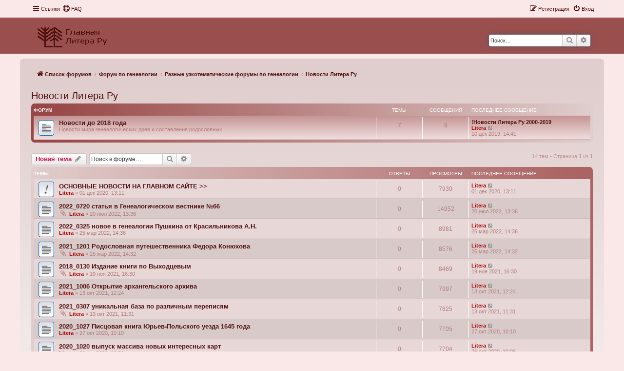

--- FILE ---
content_type: text/html; charset=UTF-8
request_url: https://forum.litera-ru.ru/viewforum.php?f=213&sid=06ac75d7f6b0fbde7bcb12cf90d8ddb0
body_size: 9676
content:
<!DOCTYPE html>
<html dir="ltr" lang="ru">
<head>
<meta charset="utf-8" />
<meta http-equiv="X-UA-Compatible" content="IE=edge">
<meta name="viewport" content="width=device-width, initial-scale=1" />

<title>Новости Литера Ру - </title>


	<link rel="canonical" href="https://forum.litera-ru.ru/viewforum.php?f=213">

<!--
	phpBB style name: Prosilver New Edition ( phpBB 3.3.7 )
	Based on style:   prosilver (this is the default phpBB3 style)
	Original author:  Tom Beddard ( http://www.subBlue.com/ )
	Modified by:      Origin ( https://caforum.fr )
-->


<link href="./assets/css/font-awesome.min.css?assets_version=6" rel="stylesheet">
<link href="./styles/prosilver/theme/stylesheet.css?assets_version=6" rel="stylesheet">
<link href="./styles/prosilver/theme/ru/stylesheet.css?assets_version=6" rel="stylesheet">
<link href="./styles/prosilver_ne/theme/prosilver_ne.css?assets_version=6" rel="stylesheet">




<!--[if lte IE 9]>
	<link href="./styles/prosilver/theme/tweaks.css?assets_version=6" rel="stylesheet">
<![endif]-->





</head>
<body id="phpbb" class="nojs notouch section-viewforum ltr ">


	<a id="top" class="top-anchor" accesskey="t"></a>
	<div id="page-header">
		<div class="navbar" role="navigation">
	<div class="navbar-container navbar-top">
	<div class="inner">

	<ul id="nav-main" class="nav-main linklist" role="menubar">

		<li id="quick-links" class="quick-links dropdown-container responsive-menu" data-skip-responsive="true">
			<a href="#" class="dropdown-trigger">
				<i class="icon fa-bars fa-fw" aria-hidden="true"></i><span>Ссылки</span>
			</a>
			<div class="dropdown">
				<div class="pointer"><div class="pointer-inner"></div></div>
				<ul class="dropdown-contents" role="menu">
					
											<li class="separator"></li>
																									<li>
								<a href="./search.php?search_id=unanswered&amp;sid=5f4f588dfb64ac5df8142880ba4359e8" role="menuitem">
									<i class="icon fa-file-o fa-fw icon-gray" aria-hidden="true"></i><span>Темы без ответов</span>
								</a>
							</li>
							<li>
								<a href="./search.php?search_id=active_topics&amp;sid=5f4f588dfb64ac5df8142880ba4359e8" role="menuitem">
									<i class="icon fa-file-o fa-fw icon-blue" aria-hidden="true"></i><span>Активные темы</span>
								</a>
							</li>
							<li class="separator"></li>
							<li>
								<a href="./search.php?sid=5f4f588dfb64ac5df8142880ba4359e8" role="menuitem">
									<i class="icon fa-search fa-fw" aria-hidden="true"></i><span>Поиск</span>
								</a>
							</li>
					
										<li class="separator"></li>

									</ul>
			</div>
		</li>

				<li data-skip-responsive="true">
			<a href="/app.php/help/faq?sid=5f4f588dfb64ac5df8142880ba4359e8" rel="help" title="Часто задаваемые вопросы" role="menuitem">
				<i class="icon fa-life-ring fa-fw" aria-hidden="true"></i><span>FAQ</span>
			</a>
		</li>
						
			<li class="rightside"  data-skip-responsive="true">
			<a href="./ucp.php?mode=login&amp;redirect=viewforum.php%3Ff%3D213&amp;sid=5f4f588dfb64ac5df8142880ba4359e8" title="Вход" accesskey="x" role="menuitem">
				<i class="icon fa-power-off fa-fw" aria-hidden="true"></i><span>Вход</span>
			</a>
		</li>
					<li class="rightside" data-skip-responsive="true">
				<a href="./ucp.php?mode=register&amp;sid=5f4f588dfb64ac5df8142880ba4359e8" role="menuitem">
					<i class="icon fa-pencil-square-o  fa-fw" aria-hidden="true"></i><span>Регистрация</span>
				</a>
			</li>
						</ul>
	</div>
	</div>
</div>		<div class="headerbar" role="banner">
		<div class="headerbar-container">
					<div class="inner">

			<div id="site-description" class="site-description">
				<a id="logo" class="logo" href="https://litera-ru.ru/" title="Список форумов">
					<span class="site_logo"></span>
				</a>
				<h1></h1>
				<p></p>
				<p class="skiplink"><a href="#start_here">Пропустить</a></p>
			</div>

									<div id="search-box" class="search-box search-header" role="search">
				<form action="./search.php?sid=5f4f588dfb64ac5df8142880ba4359e8" method="get" id="search">
				<fieldset>
					<input name="keywords" id="keywords" type="search" maxlength="128" title="Ключевые слова" class="inputbox search tiny" size="20" value="" placeholder="Поиск…" />
					<button class="button button-search" type="submit" title="Поиск">
						<i class="icon fa-search fa-fw" aria-hidden="true"></i><span class="sr-only">Поиск</span>
					</button>
					<a href="./search.php?sid=5f4f588dfb64ac5df8142880ba4359e8" class="button button-search-end" title="Расширенный поиск">
						<i class="icon fa-cog fa-fw" aria-hidden="true"></i><span class="sr-only">Расширенный поиск</span>
					</a>
					<input type="hidden" name="sid" value="5f4f588dfb64ac5df8142880ba4359e8" />

				</fieldset>
				</form>
			</div>
						
			</div>
						</div>
			</div>
		</div>
		
<div id="wrap" class="wrap">		
				<div class="navbar nav-wrap" role="navigation">
	<div class="inner">
	<ul id="nav-breadcrumbs" class="nav-breadcrumbs linklist navlinks" role="menubar">
				
		
		<li class="breadcrumbs" itemscope itemtype="https://schema.org/BreadcrumbList">

			
							<span class="crumb" itemtype="https://schema.org/ListItem" itemprop="itemListElement" itemscope><a itemprop="item" href="./index.php?sid=5f4f588dfb64ac5df8142880ba4359e8" accesskey="h" data-navbar-reference="index"><i class="icon fa-home fa-fw"></i><span itemprop="name">Список форумов</span></a><meta itemprop="position" content="1" /></span>

											
								<span class="crumb" itemtype="https://schema.org/ListItem" itemprop="itemListElement" itemscope data-forum-id="115"><a itemprop="item" href="./viewforum.php?f=115&amp;sid=5f4f588dfb64ac5df8142880ba4359e8"><span itemprop="name">Форум по генеалогии</span></a><meta itemprop="position" content="2" /></span>
															
								<span class="crumb" itemtype="https://schema.org/ListItem" itemprop="itemListElement" itemscope data-forum-id="3"><a itemprop="item" href="./viewforum.php?f=3&amp;sid=5f4f588dfb64ac5df8142880ba4359e8"><span itemprop="name">Разные узкотематические форумы по генеалогии</span></a><meta itemprop="position" content="3" /></span>
															
								<span class="crumb" itemtype="https://schema.org/ListItem" itemprop="itemListElement" itemscope data-forum-id="213"><a itemprop="item" href="./viewforum.php?f=213&amp;sid=5f4f588dfb64ac5df8142880ba4359e8"><span itemprop="name">Новости Литера Ру</span></a><meta itemprop="position" content="4" /></span>
							
					</li>

		
					<li class="rightside responsive-search">
				<a href="./search.php?sid=5f4f588dfb64ac5df8142880ba4359e8" title="Параметры расширенного поиска" role="menuitem">
					<i class="icon fa-search fa-fw" aria-hidden="true"></i><span class="sr-only">Поиск</span>
				</a>
			</li>
			</ul>

	</div>
</div>

	
	<a id="start_here" class="anchor"></a>
	<div id="page-body" class="page-body" role="main">
		
		<h2 class="forum-title"><a href="./viewforum.php?f=213&amp;sid=5f4f588dfb64ac5df8142880ba4359e8">Новости Литера Ру</a></h2>
<div>
	<!-- NOTE: remove the style="display: none" when you want to have the forum description on the forum body -->
	<div style="display: none !important;">главная страница новостей ООО "ЛитАрхивъ"<br /></div>	</div>


	
	
				<div class="forabg">
			<div class="inner">
			<ul class="topiclist">
				<li class="header">
										<dl class="row-item">
						<dt><div class="list-inner">Форум</div></dt>
						<dd class="topics">Темы</dd>
						<dd class="posts">Сообщения</dd>
						<dd class="lastpost"><span>Последнее сообщение</span></dd>
					</dl>
									</li>
			</ul>
			<ul class="topiclist forums">
		
					<li class="row">
						<dl class="row-item forum_read">
				<dt title="Нет непрочитанных сообщений">
										<div class="list-inner">
																		<a href="./viewforum.php?f=15&amp;sid=5f4f588dfb64ac5df8142880ba4359e8" class="forumtitle">Новости до 2018 года</a>
						<br />Новости мира генеалогических древ и составления родословных												
												<div class="responsive-show" style="display: none;">
															Темы: <strong>7</strong>
													</div>
											</div>
				</dt>
									<dd class="topics">7 <dfn>Темы</dfn></dd>
					<dd class="posts">9 <dfn>Сообщения</dfn></dd>
					<dd class="lastpost">
						<span>
																						<dfn>Последнее сообщение</dfn>
																										<a href="./viewtopic.php?p=15531&amp;sid=5f4f588dfb64ac5df8142880ba4359e8#p15531" title="!Новости Литера Ру 2000-2019" class="lastsubject">!Новости Литера Ру 2000-2019</a> <br />
																	 <a href="./memberlist.php?mode=viewprofile&amp;u=2&amp;sid=5f4f588dfb64ac5df8142880ba4359e8" style="color: #AA0000;" class="username-coloured">Litera</a>																	<a href="./viewtopic.php?p=15531&amp;sid=5f4f588dfb64ac5df8142880ba4359e8#p15531" title="Перейти к последнему сообщению">
										<i class="icon fa-external-link-square fa-fw icon-lightgray icon-md" aria-hidden="true"></i><span class="sr-only">Перейти к последнему сообщению</span>
									</a>
																<br /><time datetime="2019-12-10T11:41:06+00:00">10 дек 2019, 14:41</time>
													</span>
					</dd>
							</dl>
					</li>
			
				</ul>

			</div>
		</div>
		

	<div class="action-bar bar-top">

				
		<a href="./posting.php?mode=post&amp;f=213&amp;sid=5f4f588dfb64ac5df8142880ba4359e8" class="button" title="Новая тема">
							<span>Новая тема</span> <i class="icon fa-pencil fa-fw" aria-hidden="true"></i>
					</a>
				
			<div class="search-box" role="search">
			<form method="get" id="forum-search" action="./search.php?sid=5f4f588dfb64ac5df8142880ba4359e8">
			<fieldset>
				<input class="inputbox search tiny" type="search" name="keywords" id="search_keywords" size="20" placeholder="Поиск в форуме…" />
				<button class="button button-search" type="submit" title="Поиск">
					<i class="icon fa-search fa-fw" aria-hidden="true"></i><span class="sr-only">Поиск</span>
				</button>
				<a href="./search.php?fid%5B%5D=213&amp;sid=5f4f588dfb64ac5df8142880ba4359e8" class="button button-search-end" title="Расширенный поиск">
					<i class="icon fa-cog fa-fw" aria-hidden="true"></i><span class="sr-only">Расширенный поиск</span>
				</a>
				<input type="hidden" name="fid[0]" value="213" />
<input type="hidden" name="sid" value="5f4f588dfb64ac5df8142880ba4359e8" />

			</fieldset>
			</form>
		</div>
	
	<div class="pagination">
				14 тем
					&bull; Страница <strong>1</strong> из <strong>1</strong>
			</div>

	</div>




	
			<div class="forumbg">
		<div class="inner">
		<ul class="topiclist">
			<li class="header">
				<dl class="row-item">
					<dt><div class="list-inner">Темы</div></dt>
					<dd class="posts">Ответы</dd>
					<dd class="views">Просмотры</dd>
					<dd class="lastpost"><span>Последнее сообщение</span></dd>
				</dl>
			</li>
		</ul>
		<ul class="topiclist topics">
	
				<li class="row bg1 sticky">
						<dl class="row-item sticky_read">
				<dt title="Нет непрочитанных сообщений">
										<div class="list-inner">
																		<a href="./viewtopic.php?t=14345&amp;sid=5f4f588dfb64ac5df8142880ba4359e8" class="topictitle">ОСНОВНЫЕ НОВОСТИ НА ГЛАВНОМ САЙТЕ &gt;&gt;</a>																								<br />
						
												<div class="responsive-show" style="display: none;">
							Последнее сообщение  <a href="./memberlist.php?mode=viewprofile&amp;u=2&amp;sid=5f4f588dfb64ac5df8142880ba4359e8" style="color: #AA0000;" class="username-coloured">Litera</a> &laquo; <a href="./viewtopic.php?p=15833&amp;sid=5f4f588dfb64ac5df8142880ba4359e8#p15833" title="Перейти к последнему сообщению"><time datetime="2020-12-01T10:11:31+00:00">01 дек 2020, 13:11</time></a>
													</div>
													
						<div class="topic-poster responsive-hide left-box">
																												 <a href="./memberlist.php?mode=viewprofile&amp;u=2&amp;sid=5f4f588dfb64ac5df8142880ba4359e8" style="color: #AA0000;" class="username-coloured">Litera</a> &raquo; <time datetime="2020-12-01T10:11:31+00:00">01 дек 2020, 13:11</time>
																				</div>

						
											</div>
				</dt>
				<dd class="posts">0 <dfn>Ответы</dfn></dd>
				<dd class="views">7930 <dfn>Просмотры</dfn></dd>
				<dd class="lastpost">
					<span><dfn>Последнее сообщение </dfn> <a href="./memberlist.php?mode=viewprofile&amp;u=2&amp;sid=5f4f588dfb64ac5df8142880ba4359e8" style="color: #AA0000;" class="username-coloured">Litera</a>													<a href="./viewtopic.php?p=15833&amp;sid=5f4f588dfb64ac5df8142880ba4359e8#p15833" title="Перейти к последнему сообщению">
								<i class="icon fa-external-link-square fa-fw icon-lightgray icon-md" aria-hidden="true"></i><span class="sr-only"></span>
							</a>
												<br /><time datetime="2020-12-01T10:11:31+00:00">01 дек 2020, 13:11</time>
					</span>
				</dd>
			</dl>
					</li>
		
	

	
	
				<li class="row bg2">
						<dl class="row-item topic_read">
				<dt title="Нет непрочитанных сообщений">
										<div class="list-inner">
																		<a href="./viewtopic.php?t=14403&amp;sid=5f4f588dfb64ac5df8142880ba4359e8" class="topictitle">2022_0720 статья в Генеалогическом вестнике №66</a>																								<br />
						
												<div class="responsive-show" style="display: none;">
							Последнее сообщение  <a href="./memberlist.php?mode=viewprofile&amp;u=2&amp;sid=5f4f588dfb64ac5df8142880ba4359e8" style="color: #AA0000;" class="username-coloured">Litera</a> &laquo; <a href="./viewtopic.php?p=15919&amp;sid=5f4f588dfb64ac5df8142880ba4359e8#p15919" title="Перейти к последнему сообщению"><time datetime="2022-07-20T10:36:45+00:00">20 июл 2022, 13:36</time></a>
													</div>
													
						<div class="topic-poster responsive-hide left-box">
														<i class="icon fa-paperclip fa-fw" aria-hidden="true"></i>														 <a href="./memberlist.php?mode=viewprofile&amp;u=2&amp;sid=5f4f588dfb64ac5df8142880ba4359e8" style="color: #AA0000;" class="username-coloured">Litera</a> &raquo; <time datetime="2022-07-20T10:36:45+00:00">20 июл 2022, 13:36</time>
																				</div>

						
											</div>
				</dt>
				<dd class="posts">0 <dfn>Ответы</dfn></dd>
				<dd class="views">14952 <dfn>Просмотры</dfn></dd>
				<dd class="lastpost">
					<span><dfn>Последнее сообщение </dfn> <a href="./memberlist.php?mode=viewprofile&amp;u=2&amp;sid=5f4f588dfb64ac5df8142880ba4359e8" style="color: #AA0000;" class="username-coloured">Litera</a>													<a href="./viewtopic.php?p=15919&amp;sid=5f4f588dfb64ac5df8142880ba4359e8#p15919" title="Перейти к последнему сообщению">
								<i class="icon fa-external-link-square fa-fw icon-lightgray icon-md" aria-hidden="true"></i><span class="sr-only"></span>
							</a>
												<br /><time datetime="2022-07-20T10:36:45+00:00">20 июл 2022, 13:36</time>
					</span>
				</dd>
			</dl>
					</li>
		
	

	
	
				<li class="row bg1">
						<dl class="row-item topic_read">
				<dt title="Нет непрочитанных сообщений">
										<div class="list-inner">
																		<a href="./viewtopic.php?t=14366&amp;sid=5f4f588dfb64ac5df8142880ba4359e8" class="topictitle">2022_0325 новое в генеалогии Пушкина от Красильникова  А.Н.</a>																								<br />
						
												<div class="responsive-show" style="display: none;">
							Последнее сообщение  <a href="./memberlist.php?mode=viewprofile&amp;u=2&amp;sid=5f4f588dfb64ac5df8142880ba4359e8" style="color: #AA0000;" class="username-coloured">Litera</a> &laquo; <a href="./viewtopic.php?p=15874&amp;sid=5f4f588dfb64ac5df8142880ba4359e8#p15874" title="Перейти к последнему сообщению"><time datetime="2022-03-25T11:36:50+00:00">25 мар 2022, 14:36</time></a>
													</div>
													
						<div class="topic-poster responsive-hide left-box">
																												 <a href="./memberlist.php?mode=viewprofile&amp;u=2&amp;sid=5f4f588dfb64ac5df8142880ba4359e8" style="color: #AA0000;" class="username-coloured">Litera</a> &raquo; <time datetime="2022-03-25T11:36:50+00:00">25 мар 2022, 14:36</time>
																				</div>

						
											</div>
				</dt>
				<dd class="posts">0 <dfn>Ответы</dfn></dd>
				<dd class="views">8981 <dfn>Просмотры</dfn></dd>
				<dd class="lastpost">
					<span><dfn>Последнее сообщение </dfn> <a href="./memberlist.php?mode=viewprofile&amp;u=2&amp;sid=5f4f588dfb64ac5df8142880ba4359e8" style="color: #AA0000;" class="username-coloured">Litera</a>													<a href="./viewtopic.php?p=15874&amp;sid=5f4f588dfb64ac5df8142880ba4359e8#p15874" title="Перейти к последнему сообщению">
								<i class="icon fa-external-link-square fa-fw icon-lightgray icon-md" aria-hidden="true"></i><span class="sr-only"></span>
							</a>
												<br /><time datetime="2022-03-25T11:36:50+00:00">25 мар 2022, 14:36</time>
					</span>
				</dd>
			</dl>
					</li>
		
	

	
	
				<li class="row bg2">
						<dl class="row-item topic_read">
				<dt title="Нет непрочитанных сообщений">
										<div class="list-inner">
																		<a href="./viewtopic.php?t=14365&amp;sid=5f4f588dfb64ac5df8142880ba4359e8" class="topictitle">2021_1201 Родословная путешественника Федора Конюхова</a>																								<br />
						
												<div class="responsive-show" style="display: none;">
							Последнее сообщение  <a href="./memberlist.php?mode=viewprofile&amp;u=2&amp;sid=5f4f588dfb64ac5df8142880ba4359e8" style="color: #AA0000;" class="username-coloured">Litera</a> &laquo; <a href="./viewtopic.php?p=15873&amp;sid=5f4f588dfb64ac5df8142880ba4359e8#p15873" title="Перейти к последнему сообщению"><time datetime="2022-03-25T11:32:15+00:00">25 мар 2022, 14:32</time></a>
													</div>
													
						<div class="topic-poster responsive-hide left-box">
														<i class="icon fa-paperclip fa-fw" aria-hidden="true"></i>														 <a href="./memberlist.php?mode=viewprofile&amp;u=2&amp;sid=5f4f588dfb64ac5df8142880ba4359e8" style="color: #AA0000;" class="username-coloured">Litera</a> &raquo; <time datetime="2022-03-25T11:32:15+00:00">25 мар 2022, 14:32</time>
																				</div>

						
											</div>
				</dt>
				<dd class="posts">0 <dfn>Ответы</dfn></dd>
				<dd class="views">8576 <dfn>Просмотры</dfn></dd>
				<dd class="lastpost">
					<span><dfn>Последнее сообщение </dfn> <a href="./memberlist.php?mode=viewprofile&amp;u=2&amp;sid=5f4f588dfb64ac5df8142880ba4359e8" style="color: #AA0000;" class="username-coloured">Litera</a>													<a href="./viewtopic.php?p=15873&amp;sid=5f4f588dfb64ac5df8142880ba4359e8#p15873" title="Перейти к последнему сообщению">
								<i class="icon fa-external-link-square fa-fw icon-lightgray icon-md" aria-hidden="true"></i><span class="sr-only"></span>
							</a>
												<br /><time datetime="2022-03-25T11:32:15+00:00">25 мар 2022, 14:32</time>
					</span>
				</dd>
			</dl>
					</li>
		
	

	
	
				<li class="row bg1">
						<dl class="row-item topic_read">
				<dt title="Нет непрочитанных сообщений">
										<div class="list-inner">
																		<a href="./viewtopic.php?t=14362&amp;sid=5f4f588dfb64ac5df8142880ba4359e8" class="topictitle">2018_0130 Издание книги по Выходцевым</a>																								<br />
						
												<div class="responsive-show" style="display: none;">
							Последнее сообщение  <a href="./memberlist.php?mode=viewprofile&amp;u=2&amp;sid=5f4f588dfb64ac5df8142880ba4359e8" style="color: #AA0000;" class="username-coloured">Litera</a> &laquo; <a href="./viewtopic.php?p=15870&amp;sid=5f4f588dfb64ac5df8142880ba4359e8#p15870" title="Перейти к последнему сообщению"><time datetime="2021-11-19T13:30:08+00:00">19 ноя 2021, 16:30</time></a>
													</div>
													
						<div class="topic-poster responsive-hide left-box">
														<i class="icon fa-paperclip fa-fw" aria-hidden="true"></i>														 <a href="./memberlist.php?mode=viewprofile&amp;u=2&amp;sid=5f4f588dfb64ac5df8142880ba4359e8" style="color: #AA0000;" class="username-coloured">Litera</a> &raquo; <time datetime="2021-11-19T13:30:08+00:00">19 ноя 2021, 16:30</time>
																				</div>

						
											</div>
				</dt>
				<dd class="posts">0 <dfn>Ответы</dfn></dd>
				<dd class="views">8469 <dfn>Просмотры</dfn></dd>
				<dd class="lastpost">
					<span><dfn>Последнее сообщение </dfn> <a href="./memberlist.php?mode=viewprofile&amp;u=2&amp;sid=5f4f588dfb64ac5df8142880ba4359e8" style="color: #AA0000;" class="username-coloured">Litera</a>													<a href="./viewtopic.php?p=15870&amp;sid=5f4f588dfb64ac5df8142880ba4359e8#p15870" title="Перейти к последнему сообщению">
								<i class="icon fa-external-link-square fa-fw icon-lightgray icon-md" aria-hidden="true"></i><span class="sr-only"></span>
							</a>
												<br /><time datetime="2021-11-19T13:30:08+00:00">19 ноя 2021, 16:30</time>
					</span>
				</dd>
			</dl>
					</li>
		
	

	
	
				<li class="row bg2">
						<dl class="row-item topic_read">
				<dt title="Нет непрочитанных сообщений">
										<div class="list-inner">
																		<a href="./viewtopic.php?t=14360&amp;sid=5f4f588dfb64ac5df8142880ba4359e8" class="topictitle">2021_1006 Открытие архангельского архива</a>																								<br />
						
												<div class="responsive-show" style="display: none;">
							Последнее сообщение  <a href="./memberlist.php?mode=viewprofile&amp;u=2&amp;sid=5f4f588dfb64ac5df8142880ba4359e8" style="color: #AA0000;" class="username-coloured">Litera</a> &laquo; <a href="./viewtopic.php?p=15867&amp;sid=5f4f588dfb64ac5df8142880ba4359e8#p15867" title="Перейти к последнему сообщению"><time datetime="2021-10-13T09:24:18+00:00">13 окт 2021, 12:24</time></a>
													</div>
													
						<div class="topic-poster responsive-hide left-box">
																												 <a href="./memberlist.php?mode=viewprofile&amp;u=2&amp;sid=5f4f588dfb64ac5df8142880ba4359e8" style="color: #AA0000;" class="username-coloured">Litera</a> &raquo; <time datetime="2021-10-13T09:24:18+00:00">13 окт 2021, 12:24</time>
																				</div>

						
											</div>
				</dt>
				<dd class="posts">0 <dfn>Ответы</dfn></dd>
				<dd class="views">7997 <dfn>Просмотры</dfn></dd>
				<dd class="lastpost">
					<span><dfn>Последнее сообщение </dfn> <a href="./memberlist.php?mode=viewprofile&amp;u=2&amp;sid=5f4f588dfb64ac5df8142880ba4359e8" style="color: #AA0000;" class="username-coloured">Litera</a>													<a href="./viewtopic.php?p=15867&amp;sid=5f4f588dfb64ac5df8142880ba4359e8#p15867" title="Перейти к последнему сообщению">
								<i class="icon fa-external-link-square fa-fw icon-lightgray icon-md" aria-hidden="true"></i><span class="sr-only"></span>
							</a>
												<br /><time datetime="2021-10-13T09:24:18+00:00">13 окт 2021, 12:24</time>
					</span>
				</dd>
			</dl>
					</li>
		
	

	
	
				<li class="row bg1">
						<dl class="row-item topic_read">
				<dt title="Нет непрочитанных сообщений">
										<div class="list-inner">
																		<a href="./viewtopic.php?t=14359&amp;sid=5f4f588dfb64ac5df8142880ba4359e8" class="topictitle">2021_0307 уникальная база по различным переписям</a>																								<br />
						
												<div class="responsive-show" style="display: none;">
							Последнее сообщение  <a href="./memberlist.php?mode=viewprofile&amp;u=2&amp;sid=5f4f588dfb64ac5df8142880ba4359e8" style="color: #AA0000;" class="username-coloured">Litera</a> &laquo; <a href="./viewtopic.php?p=15866&amp;sid=5f4f588dfb64ac5df8142880ba4359e8#p15866" title="Перейти к последнему сообщению"><time datetime="2021-10-13T08:31:39+00:00">13 окт 2021, 11:31</time></a>
													</div>
													
						<div class="topic-poster responsive-hide left-box">
														<i class="icon fa-paperclip fa-fw" aria-hidden="true"></i>														 <a href="./memberlist.php?mode=viewprofile&amp;u=2&amp;sid=5f4f588dfb64ac5df8142880ba4359e8" style="color: #AA0000;" class="username-coloured">Litera</a> &raquo; <time datetime="2021-10-13T08:31:39+00:00">13 окт 2021, 11:31</time>
																				</div>

						
											</div>
				</dt>
				<dd class="posts">0 <dfn>Ответы</dfn></dd>
				<dd class="views">7825 <dfn>Просмотры</dfn></dd>
				<dd class="lastpost">
					<span><dfn>Последнее сообщение </dfn> <a href="./memberlist.php?mode=viewprofile&amp;u=2&amp;sid=5f4f588dfb64ac5df8142880ba4359e8" style="color: #AA0000;" class="username-coloured">Litera</a>													<a href="./viewtopic.php?p=15866&amp;sid=5f4f588dfb64ac5df8142880ba4359e8#p15866" title="Перейти к последнему сообщению">
								<i class="icon fa-external-link-square fa-fw icon-lightgray icon-md" aria-hidden="true"></i><span class="sr-only"></span>
							</a>
												<br /><time datetime="2021-10-13T08:31:39+00:00">13 окт 2021, 11:31</time>
					</span>
				</dd>
			</dl>
					</li>
		
	

	
	
				<li class="row bg2">
						<dl class="row-item topic_read">
				<dt title="Нет непрочитанных сообщений">
										<div class="list-inner">
																		<a href="./viewtopic.php?t=14339&amp;sid=5f4f588dfb64ac5df8142880ba4359e8" class="topictitle">2020_1027 Писцовая книга Юрьев-Польского уезда 1645 года</a>																								<br />
						
												<div class="responsive-show" style="display: none;">
							Последнее сообщение  <a href="./memberlist.php?mode=viewprofile&amp;u=2&amp;sid=5f4f588dfb64ac5df8142880ba4359e8" style="color: #AA0000;" class="username-coloured">Litera</a> &laquo; <a href="./viewtopic.php?p=15829&amp;sid=5f4f588dfb64ac5df8142880ba4359e8#p15829" title="Перейти к последнему сообщению"><time datetime="2020-10-27T07:10:28+00:00">27 окт 2020, 10:10</time></a>
													</div>
													
						<div class="topic-poster responsive-hide left-box">
																												 <a href="./memberlist.php?mode=viewprofile&amp;u=2&amp;sid=5f4f588dfb64ac5df8142880ba4359e8" style="color: #AA0000;" class="username-coloured">Litera</a> &raquo; <time datetime="2020-10-27T07:10:28+00:00">27 окт 2020, 10:10</time>
																				</div>

						
											</div>
				</dt>
				<dd class="posts">0 <dfn>Ответы</dfn></dd>
				<dd class="views">7705 <dfn>Просмотры</dfn></dd>
				<dd class="lastpost">
					<span><dfn>Последнее сообщение </dfn> <a href="./memberlist.php?mode=viewprofile&amp;u=2&amp;sid=5f4f588dfb64ac5df8142880ba4359e8" style="color: #AA0000;" class="username-coloured">Litera</a>													<a href="./viewtopic.php?p=15829&amp;sid=5f4f588dfb64ac5df8142880ba4359e8#p15829" title="Перейти к последнему сообщению">
								<i class="icon fa-external-link-square fa-fw icon-lightgray icon-md" aria-hidden="true"></i><span class="sr-only"></span>
							</a>
												<br /><time datetime="2020-10-27T07:10:28+00:00">27 окт 2020, 10:10</time>
					</span>
				</dd>
			</dl>
					</li>
		
	

	
	
				<li class="row bg1">
						<dl class="row-item topic_read">
				<dt title="Нет непрочитанных сообщений">
										<div class="list-inner">
																		<a href="./viewtopic.php?t=14338&amp;sid=5f4f588dfb64ac5df8142880ba4359e8" class="topictitle">2020_1020 выпуск массива новых интересных карт</a>																								<br />
						
												<div class="responsive-show" style="display: none;">
							Последнее сообщение  <a href="./memberlist.php?mode=viewprofile&amp;u=2&amp;sid=5f4f588dfb64ac5df8142880ba4359e8" style="color: #AA0000;" class="username-coloured">Litera</a> &laquo; <a href="./viewtopic.php?p=15828&amp;sid=5f4f588dfb64ac5df8142880ba4359e8#p15828" title="Перейти к последнему сообщению"><time datetime="2020-10-26T07:06:14+00:00">26 окт 2020, 10:06</time></a>
													</div>
													
						<div class="topic-poster responsive-hide left-box">
																												 <a href="./memberlist.php?mode=viewprofile&amp;u=2&amp;sid=5f4f588dfb64ac5df8142880ba4359e8" style="color: #AA0000;" class="username-coloured">Litera</a> &raquo; <time datetime="2020-10-26T07:06:14+00:00">26 окт 2020, 10:06</time>
																				</div>

						
											</div>
				</dt>
				<dd class="posts">0 <dfn>Ответы</dfn></dd>
				<dd class="views">7704 <dfn>Просмотры</dfn></dd>
				<dd class="lastpost">
					<span><dfn>Последнее сообщение </dfn> <a href="./memberlist.php?mode=viewprofile&amp;u=2&amp;sid=5f4f588dfb64ac5df8142880ba4359e8" style="color: #AA0000;" class="username-coloured">Litera</a>													<a href="./viewtopic.php?p=15828&amp;sid=5f4f588dfb64ac5df8142880ba4359e8#p15828" title="Перейти к последнему сообщению">
								<i class="icon fa-external-link-square fa-fw icon-lightgray icon-md" aria-hidden="true"></i><span class="sr-only"></span>
							</a>
												<br /><time datetime="2020-10-26T07:06:14+00:00">26 окт 2020, 10:06</time>
					</span>
				</dd>
			</dl>
					</li>
		
	

	
	
				<li class="row bg2">
						<dl class="row-item topic_read">
				<dt title="Нет непрочитанных сообщений">
										<div class="list-inner">
																		<a href="./viewtopic.php?t=14299&amp;sid=5f4f588dfb64ac5df8142880ba4359e8" class="topictitle">2020_0820 выпущена книга про Церковь села Борзецово</a>																								<br />
						
												<div class="responsive-show" style="display: none;">
							Последнее сообщение  <a href="./memberlist.php?mode=viewprofile&amp;u=2&amp;sid=5f4f588dfb64ac5df8142880ba4359e8" style="color: #AA0000;" class="username-coloured">Litera</a> &laquo; <a href="./viewtopic.php?p=15783&amp;sid=5f4f588dfb64ac5df8142880ba4359e8#p15783" title="Перейти к последнему сообщению"><time datetime="2020-08-25T12:48:13+00:00">25 авг 2020, 15:48</time></a>
													</div>
													
						<div class="topic-poster responsive-hide left-box">
														<i class="icon fa-paperclip fa-fw" aria-hidden="true"></i>														 <a href="./memberlist.php?mode=viewprofile&amp;u=2&amp;sid=5f4f588dfb64ac5df8142880ba4359e8" style="color: #AA0000;" class="username-coloured">Litera</a> &raquo; <time datetime="2020-08-25T12:48:13+00:00">25 авг 2020, 15:48</time>
																				</div>

						
											</div>
				</dt>
				<dd class="posts">0 <dfn>Ответы</dfn></dd>
				<dd class="views">6198 <dfn>Просмотры</dfn></dd>
				<dd class="lastpost">
					<span><dfn>Последнее сообщение </dfn> <a href="./memberlist.php?mode=viewprofile&amp;u=2&amp;sid=5f4f588dfb64ac5df8142880ba4359e8" style="color: #AA0000;" class="username-coloured">Litera</a>													<a href="./viewtopic.php?p=15783&amp;sid=5f4f588dfb64ac5df8142880ba4359e8#p15783" title="Перейти к последнему сообщению">
								<i class="icon fa-external-link-square fa-fw icon-lightgray icon-md" aria-hidden="true"></i><span class="sr-only"></span>
							</a>
												<br /><time datetime="2020-08-25T12:48:13+00:00">25 авг 2020, 15:48</time>
					</span>
				</dd>
			</dl>
					</li>
		
	

	
	
				<li class="row bg1">
						<dl class="row-item topic_read">
				<dt title="Нет непрочитанных сообщений">
										<div class="list-inner">
																		<a href="./viewtopic.php?t=14140&amp;sid=5f4f588dfb64ac5df8142880ba4359e8" class="topictitle">2020_0606 Переезд офиса при карантите</a>																								<br />
						
												<div class="responsive-show" style="display: none;">
							Последнее сообщение  <a href="./memberlist.php?mode=viewprofile&amp;u=2&amp;sid=5f4f588dfb64ac5df8142880ba4359e8" style="color: #AA0000;" class="username-coloured">Litera</a> &laquo; <a href="./viewtopic.php?p=15763&amp;sid=5f4f588dfb64ac5df8142880ba4359e8#p15763" title="Перейти к последнему сообщению"><time datetime="2020-08-03T09:56:12+00:00">03 авг 2020, 12:56</time></a>
													</div>
														<span class="responsive-show left-box" style="display: none;">Ответы: <strong>1</strong></span>
													
						<div class="topic-poster responsive-hide left-box">
																												 <a href="./memberlist.php?mode=viewprofile&amp;u=2&amp;sid=5f4f588dfb64ac5df8142880ba4359e8" style="color: #AA0000;" class="username-coloured">Litera</a> &raquo; <time datetime="2020-06-06T20:24:50+00:00">06 июн 2020, 23:24</time>
																				</div>

						
											</div>
				</dt>
				<dd class="posts">1 <dfn>Ответы</dfn></dd>
				<dd class="views">7719 <dfn>Просмотры</dfn></dd>
				<dd class="lastpost">
					<span><dfn>Последнее сообщение </dfn> <a href="./memberlist.php?mode=viewprofile&amp;u=2&amp;sid=5f4f588dfb64ac5df8142880ba4359e8" style="color: #AA0000;" class="username-coloured">Litera</a>													<a href="./viewtopic.php?p=15763&amp;sid=5f4f588dfb64ac5df8142880ba4359e8#p15763" title="Перейти к последнему сообщению">
								<i class="icon fa-external-link-square fa-fw icon-lightgray icon-md" aria-hidden="true"></i><span class="sr-only"></span>
							</a>
												<br /><time datetime="2020-08-03T09:56:12+00:00">03 авг 2020, 12:56</time>
					</span>
				</dd>
			</dl>
					</li>
		
	

	
	
				<li class="row bg2">
						<dl class="row-item topic_read">
				<dt title="Нет непрочитанных сообщений">
										<div class="list-inner">
																		<a href="./viewtopic.php?t=14118&amp;sid=5f4f588dfb64ac5df8142880ba4359e8" class="topictitle">2020_0407 работа в период карантина</a>																								<br />
						
												<div class="responsive-show" style="display: none;">
							Последнее сообщение  <a href="./memberlist.php?mode=viewprofile&amp;u=2&amp;sid=5f4f588dfb64ac5df8142880ba4359e8" style="color: #AA0000;" class="username-coloured">Litera</a> &laquo; <a href="./viewtopic.php?p=15655&amp;sid=5f4f588dfb64ac5df8142880ba4359e8#p15655" title="Перейти к последнему сообщению"><time datetime="2020-04-07T09:46:15+00:00">07 апр 2020, 12:46</time></a>
													</div>
													
						<div class="topic-poster responsive-hide left-box">
																												 <a href="./memberlist.php?mode=viewprofile&amp;u=2&amp;sid=5f4f588dfb64ac5df8142880ba4359e8" style="color: #AA0000;" class="username-coloured">Litera</a> &raquo; <time datetime="2020-04-07T09:46:15+00:00">07 апр 2020, 12:46</time>
																				</div>

						
											</div>
				</dt>
				<dd class="posts">0 <dfn>Ответы</dfn></dd>
				<dd class="views">8674 <dfn>Просмотры</dfn></dd>
				<dd class="lastpost">
					<span><dfn>Последнее сообщение </dfn> <a href="./memberlist.php?mode=viewprofile&amp;u=2&amp;sid=5f4f588dfb64ac5df8142880ba4359e8" style="color: #AA0000;" class="username-coloured">Litera</a>													<a href="./viewtopic.php?p=15655&amp;sid=5f4f588dfb64ac5df8142880ba4359e8#p15655" title="Перейти к последнему сообщению">
								<i class="icon fa-external-link-square fa-fw icon-lightgray icon-md" aria-hidden="true"></i><span class="sr-only"></span>
							</a>
												<br /><time datetime="2020-04-07T09:46:15+00:00">07 апр 2020, 12:46</time>
					</span>
				</dd>
			</dl>
					</li>
		
	

	
	
				<li class="row bg1">
						<dl class="row-item topic_read">
				<dt title="Нет непрочитанных сообщений">
										<div class="list-inner">
																		<a href="./viewtopic.php?t=14007&amp;sid=5f4f588dfb64ac5df8142880ba4359e8" class="topictitle">2019_1211  Савеловские чтения, Москва</a>																								<br />
						
												<div class="responsive-show" style="display: none;">
							Последнее сообщение  <a href="./memberlist.php?mode=viewprofile&amp;u=2&amp;sid=5f4f588dfb64ac5df8142880ba4359e8" style="color: #AA0000;" class="username-coloured">Litera</a> &laquo; <a href="./viewtopic.php?p=15532&amp;sid=5f4f588dfb64ac5df8142880ba4359e8#p15532" title="Перейти к последнему сообщению"><time datetime="2019-12-10T13:05:16+00:00">10 дек 2019, 16:05</time></a>
													</div>
													
						<div class="topic-poster responsive-hide left-box">
																												 <a href="./memberlist.php?mode=viewprofile&amp;u=2&amp;sid=5f4f588dfb64ac5df8142880ba4359e8" style="color: #AA0000;" class="username-coloured">Litera</a> &raquo; <time datetime="2019-12-10T13:05:16+00:00">10 дек 2019, 16:05</time>
																				</div>

						
											</div>
				</dt>
				<dd class="posts">0 <dfn>Ответы</dfn></dd>
				<dd class="views">6781 <dfn>Просмотры</dfn></dd>
				<dd class="lastpost">
					<span><dfn>Последнее сообщение </dfn> <a href="./memberlist.php?mode=viewprofile&amp;u=2&amp;sid=5f4f588dfb64ac5df8142880ba4359e8" style="color: #AA0000;" class="username-coloured">Litera</a>													<a href="./viewtopic.php?p=15532&amp;sid=5f4f588dfb64ac5df8142880ba4359e8#p15532" title="Перейти к последнему сообщению">
								<i class="icon fa-external-link-square fa-fw icon-lightgray icon-md" aria-hidden="true"></i><span class="sr-only"></span>
							</a>
												<br /><time datetime="2019-12-10T13:05:16+00:00">10 дек 2019, 16:05</time>
					</span>
				</dd>
			</dl>
					</li>
		
	

	
	
				<li class="row bg2">
						<dl class="row-item topic_read">
				<dt title="Нет непрочитанных сообщений">
										<div class="list-inner">
																		<a href="./viewtopic.php?t=13994&amp;sid=5f4f588dfb64ac5df8142880ba4359e8" class="topictitle">2019_1203 Первое собрание Архизорро - общ. огранизации</a>																								<br />
						
												<div class="responsive-show" style="display: none;">
							Последнее сообщение  <a href="./memberlist.php?mode=viewprofile&amp;u=2&amp;sid=5f4f588dfb64ac5df8142880ba4359e8" style="color: #AA0000;" class="username-coloured">Litera</a> &laquo; <a href="./viewtopic.php?p=15530&amp;sid=5f4f588dfb64ac5df8142880ba4359e8#p15530" title="Перейти к последнему сообщению"><time datetime="2019-12-10T10:53:23+00:00">10 дек 2019, 13:53</time></a>
													</div>
														<span class="responsive-show left-box" style="display: none;">Ответы: <strong>3</strong></span>
													
						<div class="topic-poster responsive-hide left-box">
																												 <a href="./memberlist.php?mode=viewprofile&amp;u=2&amp;sid=5f4f588dfb64ac5df8142880ba4359e8" style="color: #AA0000;" class="username-coloured">Litera</a> &raquo; <time datetime="2019-12-05T12:41:09+00:00">05 дек 2019, 15:41</time>
																				</div>

						
											</div>
				</dt>
				<dd class="posts">3 <dfn>Ответы</dfn></dd>
				<dd class="views">10745 <dfn>Просмотры</dfn></dd>
				<dd class="lastpost">
					<span><dfn>Последнее сообщение </dfn> <a href="./memberlist.php?mode=viewprofile&amp;u=2&amp;sid=5f4f588dfb64ac5df8142880ba4359e8" style="color: #AA0000;" class="username-coloured">Litera</a>													<a href="./viewtopic.php?p=15530&amp;sid=5f4f588dfb64ac5df8142880ba4359e8#p15530" title="Перейти к последнему сообщению">
								<i class="icon fa-external-link-square fa-fw icon-lightgray icon-md" aria-hidden="true"></i><span class="sr-only"></span>
							</a>
												<br /><time datetime="2019-12-10T10:53:23+00:00">10 дек 2019, 13:53</time>
					</span>
				</dd>
			</dl>
					</li>
		
				</ul>
		</div>
	</div>
	

	<div class="action-bar bar-bottom">
					
			<a href="./posting.php?mode=post&amp;f=213&amp;sid=5f4f588dfb64ac5df8142880ba4359e8" class="button" title="Новая тема">
							<span>Новая тема</span> <i class="icon fa-pencil fa-fw" aria-hidden="true"></i>
						</a>

					
					<form method="post" action="./viewforum.php?f=213&amp;sid=5f4f588dfb64ac5df8142880ba4359e8">
			<div class="dropdown-container dropdown-container-left dropdown-button-control sort-tools">
	<span title="Настройки отображения и сортировки" class="button button-secondary dropdown-trigger dropdown-select">
		<i class="icon fa-sort-amount-asc fa-fw" aria-hidden="true"></i>
		<span class="caret"><i class="icon fa-sort-down fa-fw" aria-hidden="true"></i></span>
	</span>
	<div class="dropdown hidden">
		<div class="pointer"><div class="pointer-inner"></div></div>
		<div class="dropdown-contents">
			<fieldset class="display-options">
							<label>Показать: <select name="st" id="st"><option value="0" selected="selected">Все темы</option><option value="1">1 день</option><option value="7">7 дней</option><option value="14">2 недели</option><option value="30">1 месяц</option><option value="90">3 месяца</option><option value="180">6 месяцев</option><option value="365">1 год</option></select></label>
								<label>Поле сортировки: <select name="sk" id="sk"><option value="a">Автор</option><option value="t" selected="selected">Время размещения</option><option value="r">Ответы</option><option value="s">Заголовок</option><option value="v">Просмотры</option></select></label>
				<label>Порядок: <select name="sd" id="sd"><option value="a">по возрастанию</option><option value="d" selected="selected">по убыванию</option></select></label>
								<hr class="dashed" />
				<input type="submit" class="button2" name="sort" value="Перейти" />
						</fieldset>
		</div>
	</div>
</div>
			</form>
		
		<div class="pagination">
						14 тем
							 &bull; Страница <strong>1</strong> из <strong>1</strong>
					</div>
	</div>


<div class="action-bar actions-jump">
		<p class="jumpbox-return">
		<a href="./index.php?sid=5f4f588dfb64ac5df8142880ba4359e8" class="left-box arrow-left" accesskey="r">
			<i class="icon fa-angle-left fa-fw icon-black" aria-hidden="true"></i><span>Вернуться к списку форумов</span>
		</a>
	</p>
	
		<div class="jumpbox dropdown-container dropdown-container-right dropdown-up dropdown-left dropdown-button-control" id="jumpbox">
			<span title="Перейти" class="button button-secondary dropdown-trigger dropdown-select">
				<span>Перейти</span>
				<span class="caret"><i class="icon fa-sort-down fa-fw" aria-hidden="true"></i></span>
			</span>
		<div class="dropdown">
			<div class="pointer"><div class="pointer-inner"></div></div>
			<ul class="dropdown-contents">
																				<li><a href="./viewforum.php?f=115&amp;sid=5f4f588dfb64ac5df8142880ba4359e8" class="jumpbox-cat-link"> <span> Форум по генеалогии</span></a></li>
																<li><a href="./viewforum.php?f=27&amp;sid=5f4f588dfb64ac5df8142880ba4359e8" class="jumpbox-sub-link"><span class="spacer"></span> <span>&#8627; &nbsp; Поиск предков и родственников по губерниям и областям</span></a></li>
																<li><a href="./viewforum.php?f=108&amp;sid=5f4f588dfb64ac5df8142880ba4359e8" class="jumpbox-sub-link"><span class="spacer"></span><span class="spacer"></span> <span>&#8627; &nbsp; Рекомендация + образцы/пояснения</span></a></li>
																<li><a href="./viewforum.php?f=63&amp;sid=5f4f588dfb64ac5df8142880ba4359e8" class="jumpbox-sub-link"><span class="spacer"></span><span class="spacer"></span> <span>&#8627; &nbsp; Владимирская губерния</span></a></li>
																<li><a href="./viewforum.php?f=64&amp;sid=5f4f588dfb64ac5df8142880ba4359e8" class="jumpbox-sub-link"><span class="spacer"></span><span class="spacer"></span> <span>&#8627; &nbsp; Вологодская губерния</span></a></li>
																<li><a href="./viewforum.php?f=66&amp;sid=5f4f588dfb64ac5df8142880ba4359e8" class="jumpbox-sub-link"><span class="spacer"></span><span class="spacer"></span> <span>&#8627; &nbsp; Воронежская губерния</span></a></li>
																<li><a href="./viewforum.php?f=67&amp;sid=5f4f588dfb64ac5df8142880ba4359e8" class="jumpbox-sub-link"><span class="spacer"></span><span class="spacer"></span> <span>&#8627; &nbsp; Вятская губерния</span></a></li>
																<li><a href="./viewforum.php?f=69&amp;sid=5f4f588dfb64ac5df8142880ba4359e8" class="jumpbox-sub-link"><span class="spacer"></span><span class="spacer"></span> <span>&#8627; &nbsp; Екатеринославская губерния</span></a></li>
																<li><a href="./viewforum.php?f=177&amp;sid=5f4f588dfb64ac5df8142880ba4359e8" class="jumpbox-sub-link"><span class="spacer"></span><span class="spacer"></span> <span>&#8627; &nbsp; Иркутская губерния</span></a></li>
																<li><a href="./viewforum.php?f=70&amp;sid=5f4f588dfb64ac5df8142880ba4359e8" class="jumpbox-sub-link"><span class="spacer"></span><span class="spacer"></span> <span>&#8627; &nbsp; Казанская губерния</span></a></li>
																<li><a href="./viewforum.php?f=71&amp;sid=5f4f588dfb64ac5df8142880ba4359e8" class="jumpbox-sub-link"><span class="spacer"></span><span class="spacer"></span> <span>&#8627; &nbsp; Калужская губерния</span></a></li>
																<li><a href="./viewforum.php?f=72&amp;sid=5f4f588dfb64ac5df8142880ba4359e8" class="jumpbox-sub-link"><span class="spacer"></span><span class="spacer"></span> <span>&#8627; &nbsp; Киевская губерния</span></a></li>
																<li><a href="./viewforum.php?f=74&amp;sid=5f4f588dfb64ac5df8142880ba4359e8" class="jumpbox-sub-link"><span class="spacer"></span><span class="spacer"></span> <span>&#8627; &nbsp; Костромская губерния</span></a></li>
																<li><a href="./viewforum.php?f=76&amp;sid=5f4f588dfb64ac5df8142880ba4359e8" class="jumpbox-sub-link"><span class="spacer"></span><span class="spacer"></span> <span>&#8627; &nbsp; Курская губерния</span></a></li>
																<li><a href="./viewforum.php?f=78&amp;sid=5f4f588dfb64ac5df8142880ba4359e8" class="jumpbox-sub-link"><span class="spacer"></span><span class="spacer"></span> <span>&#8627; &nbsp; Минская губерния</span></a></li>
																<li><a href="./viewforum.php?f=79&amp;sid=5f4f588dfb64ac5df8142880ba4359e8" class="jumpbox-sub-link"><span class="spacer"></span><span class="spacer"></span> <span>&#8627; &nbsp; Могилевская губерния</span></a></li>
																<li><a href="./viewforum.php?f=80&amp;sid=5f4f588dfb64ac5df8142880ba4359e8" class="jumpbox-sub-link"><span class="spacer"></span><span class="spacer"></span> <span>&#8627; &nbsp; Московская губерния</span></a></li>
																<li><a href="./viewforum.php?f=152&amp;sid=5f4f588dfb64ac5df8142880ba4359e8" class="jumpbox-sub-link"><span class="spacer"></span><span class="spacer"></span><span class="spacer"></span> <span>&#8627; &nbsp; Москва город</span></a></li>
																<li><a href="./viewforum.php?f=81&amp;sid=5f4f588dfb64ac5df8142880ba4359e8" class="jumpbox-sub-link"><span class="spacer"></span><span class="spacer"></span> <span>&#8627; &nbsp; Нижегородская губерния</span></a></li>
																<li><a href="./viewforum.php?f=82&amp;sid=5f4f588dfb64ac5df8142880ba4359e8" class="jumpbox-sub-link"><span class="spacer"></span><span class="spacer"></span> <span>&#8627; &nbsp; Новгородская губерния</span></a></li>
																<li><a href="./viewforum.php?f=85&amp;sid=5f4f588dfb64ac5df8142880ba4359e8" class="jumpbox-sub-link"><span class="spacer"></span><span class="spacer"></span> <span>&#8627; &nbsp; Орловская губерния</span></a></li>
																<li><a href="./viewforum.php?f=86&amp;sid=5f4f588dfb64ac5df8142880ba4359e8" class="jumpbox-sub-link"><span class="spacer"></span><span class="spacer"></span> <span>&#8627; &nbsp; Пензенская губерния</span></a></li>
																<li><a href="./viewforum.php?f=87&amp;sid=5f4f588dfb64ac5df8142880ba4359e8" class="jumpbox-sub-link"><span class="spacer"></span><span class="spacer"></span> <span>&#8627; &nbsp; Пермская губерния</span></a></li>
																<li><a href="./viewforum.php?f=88&amp;sid=5f4f588dfb64ac5df8142880ba4359e8" class="jumpbox-sub-link"><span class="spacer"></span><span class="spacer"></span> <span>&#8627; &nbsp; Подольская губерния</span></a></li>
																<li><a href="./viewforum.php?f=89&amp;sid=5f4f588dfb64ac5df8142880ba4359e8" class="jumpbox-sub-link"><span class="spacer"></span><span class="spacer"></span> <span>&#8627; &nbsp; Полтавская губерния</span></a></li>
																<li><a href="./viewforum.php?f=90&amp;sid=5f4f588dfb64ac5df8142880ba4359e8" class="jumpbox-sub-link"><span class="spacer"></span><span class="spacer"></span> <span>&#8627; &nbsp; Псковская губерния</span></a></li>
																<li><a href="./viewforum.php?f=91&amp;sid=5f4f588dfb64ac5df8142880ba4359e8" class="jumpbox-sub-link"><span class="spacer"></span><span class="spacer"></span> <span>&#8627; &nbsp; Рязанская губерния</span></a></li>
																<li><a href="./viewforum.php?f=92&amp;sid=5f4f588dfb64ac5df8142880ba4359e8" class="jumpbox-sub-link"><span class="spacer"></span><span class="spacer"></span> <span>&#8627; &nbsp; Самарская губерния</span></a></li>
																<li><a href="./viewforum.php?f=93&amp;sid=5f4f588dfb64ac5df8142880ba4359e8" class="jumpbox-sub-link"><span class="spacer"></span><span class="spacer"></span> <span>&#8627; &nbsp; Санкт-Петербургская губерния</span></a></li>
																<li><a href="./viewforum.php?f=151&amp;sid=5f4f588dfb64ac5df8142880ba4359e8" class="jumpbox-sub-link"><span class="spacer"></span><span class="spacer"></span><span class="spacer"></span> <span>&#8627; &nbsp; Санкт-Петербург город</span></a></li>
																<li><a href="./viewforum.php?f=94&amp;sid=5f4f588dfb64ac5df8142880ba4359e8" class="jumpbox-sub-link"><span class="spacer"></span><span class="spacer"></span> <span>&#8627; &nbsp; Саратовская губерния</span></a></li>
																<li><a href="./viewforum.php?f=96&amp;sid=5f4f588dfb64ac5df8142880ba4359e8" class="jumpbox-sub-link"><span class="spacer"></span><span class="spacer"></span> <span>&#8627; &nbsp; Смоленская губерния</span></a></li>
																<li><a href="./viewforum.php?f=98&amp;sid=5f4f588dfb64ac5df8142880ba4359e8" class="jumpbox-sub-link"><span class="spacer"></span><span class="spacer"></span> <span>&#8627; &nbsp; Тамбовская губерния</span></a></li>
																<li><a href="./viewforum.php?f=99&amp;sid=5f4f588dfb64ac5df8142880ba4359e8" class="jumpbox-sub-link"><span class="spacer"></span><span class="spacer"></span> <span>&#8627; &nbsp; Тверская губерния</span></a></li>
																<li><a href="./viewforum.php?f=100&amp;sid=5f4f588dfb64ac5df8142880ba4359e8" class="jumpbox-sub-link"><span class="spacer"></span><span class="spacer"></span> <span>&#8627; &nbsp; Тульская губерния</span></a></li>
																<li><a href="./viewforum.php?f=101&amp;sid=5f4f588dfb64ac5df8142880ba4359e8" class="jumpbox-sub-link"><span class="spacer"></span><span class="spacer"></span> <span>&#8627; &nbsp; Уфимская губерния</span></a></li>
																<li><a href="./viewforum.php?f=104&amp;sid=5f4f588dfb64ac5df8142880ba4359e8" class="jumpbox-sub-link"><span class="spacer"></span><span class="spacer"></span> <span>&#8627; &nbsp; Черниговская губерния</span></a></li>
																<li><a href="./viewforum.php?f=106&amp;sid=5f4f588dfb64ac5df8142880ba4359e8" class="jumpbox-sub-link"><span class="spacer"></span><span class="spacer"></span> <span>&#8627; &nbsp; Ярославская губерния</span></a></li>
																<li><a href="./viewforum.php?f=122&amp;sid=5f4f588dfb64ac5df8142880ba4359e8" class="jumpbox-sub-link"><span class="spacer"></span><span class="spacer"></span> <span>&#8627; &nbsp; ... другие губернии, области и территории</span></a></li>
																<li><a href="./viewforum.php?f=123&amp;sid=5f4f588dfb64ac5df8142880ba4359e8" class="jumpbox-sub-link"><span class="spacer"></span><span class="spacer"></span><span class="spacer"></span> <span>&#8627; &nbsp; !!! Не можете найти губернию? Убедитесь что ее нет в полном списке</span></a></li>
																<li><a href="./viewforum.php?f=58&amp;sid=5f4f588dfb64ac5df8142880ba4359e8" class="jumpbox-sub-link"><span class="spacer"></span><span class="spacer"></span><span class="spacer"></span> <span>&#8627; &nbsp; Архангельская губерния</span></a></li>
																<li><a href="./viewforum.php?f=59&amp;sid=5f4f588dfb64ac5df8142880ba4359e8" class="jumpbox-sub-link"><span class="spacer"></span><span class="spacer"></span><span class="spacer"></span> <span>&#8627; &nbsp; Астраханская губерния</span></a></li>
																<li><a href="./viewforum.php?f=60&amp;sid=5f4f588dfb64ac5df8142880ba4359e8" class="jumpbox-sub-link"><span class="spacer"></span><span class="spacer"></span><span class="spacer"></span> <span>&#8627; &nbsp; Бессарабская губерния</span></a></li>
																<li><a href="./viewforum.php?f=61&amp;sid=5f4f588dfb64ac5df8142880ba4359e8" class="jumpbox-sub-link"><span class="spacer"></span><span class="spacer"></span><span class="spacer"></span> <span>&#8627; &nbsp; Виленская губерния</span></a></li>
																<li><a href="./viewforum.php?f=62&amp;sid=5f4f588dfb64ac5df8142880ba4359e8" class="jumpbox-sub-link"><span class="spacer"></span><span class="spacer"></span><span class="spacer"></span> <span>&#8627; &nbsp; Витебская губерния</span></a></li>
																<li><a href="./viewforum.php?f=65&amp;sid=5f4f588dfb64ac5df8142880ba4359e8" class="jumpbox-sub-link"><span class="spacer"></span><span class="spacer"></span><span class="spacer"></span> <span>&#8627; &nbsp; Волынская губерния</span></a></li>
																<li><a href="./viewforum.php?f=68&amp;sid=5f4f588dfb64ac5df8142880ba4359e8" class="jumpbox-sub-link"><span class="spacer"></span><span class="spacer"></span><span class="spacer"></span> <span>&#8627; &nbsp; Гродненская губерния</span></a></li>
																<li><a href="./viewforum.php?f=73&amp;sid=5f4f588dfb64ac5df8142880ba4359e8" class="jumpbox-sub-link"><span class="spacer"></span><span class="spacer"></span><span class="spacer"></span> <span>&#8627; &nbsp; Ковенская губерния</span></a></li>
																<li><a href="./viewforum.php?f=75&amp;sid=5f4f588dfb64ac5df8142880ba4359e8" class="jumpbox-sub-link"><span class="spacer"></span><span class="spacer"></span><span class="spacer"></span> <span>&#8627; &nbsp; Курляндская губерния</span></a></li>
																<li><a href="./viewforum.php?f=77&amp;sid=5f4f588dfb64ac5df8142880ba4359e8" class="jumpbox-sub-link"><span class="spacer"></span><span class="spacer"></span><span class="spacer"></span> <span>&#8627; &nbsp; Лифляндская губерния</span></a></li>
																<li><a href="./viewforum.php?f=83&amp;sid=5f4f588dfb64ac5df8142880ba4359e8" class="jumpbox-sub-link"><span class="spacer"></span><span class="spacer"></span><span class="spacer"></span> <span>&#8627; &nbsp; Олонецкая губерния</span></a></li>
																<li><a href="./viewforum.php?f=84&amp;sid=5f4f588dfb64ac5df8142880ba4359e8" class="jumpbox-sub-link"><span class="spacer"></span><span class="spacer"></span><span class="spacer"></span> <span>&#8627; &nbsp; Оренбургская губерния</span></a></li>
																<li><a href="./viewforum.php?f=95&amp;sid=5f4f588dfb64ac5df8142880ba4359e8" class="jumpbox-sub-link"><span class="spacer"></span><span class="spacer"></span><span class="spacer"></span> <span>&#8627; &nbsp; Симбирская губерния</span></a></li>
																<li><a href="./viewforum.php?f=153&amp;sid=5f4f588dfb64ac5df8142880ba4359e8" class="jumpbox-sub-link"><span class="spacer"></span><span class="spacer"></span><span class="spacer"></span> <span>&#8627; &nbsp; Таврическая губерния</span></a></li>
																<li><a href="./viewforum.php?f=102&amp;sid=5f4f588dfb64ac5df8142880ba4359e8" class="jumpbox-sub-link"><span class="spacer"></span><span class="spacer"></span><span class="spacer"></span> <span>&#8627; &nbsp; Харьковская губерния</span></a></li>
																<li><a href="./viewforum.php?f=103&amp;sid=5f4f588dfb64ac5df8142880ba4359e8" class="jumpbox-sub-link"><span class="spacer"></span><span class="spacer"></span><span class="spacer"></span> <span>&#8627; &nbsp; Херсонская губерния</span></a></li>
																<li><a href="./viewforum.php?f=105&amp;sid=5f4f588dfb64ac5df8142880ba4359e8" class="jumpbox-sub-link"><span class="spacer"></span><span class="spacer"></span><span class="spacer"></span> <span>&#8627; &nbsp; Эстляндская губерния</span></a></li>
																<li><a href="./viewforum.php?f=26&amp;sid=5f4f588dfb64ac5df8142880ba4359e8" class="jumpbox-sub-link"><span class="spacer"></span> <span>&#8627; &nbsp; Поиск предков по редким фамилиям, разбитым по буквам алфавита</span></a></li>
																<li><a href="./viewforum.php?f=107&amp;sid=5f4f588dfb64ac5df8142880ba4359e8" class="jumpbox-sub-link"><span class="spacer"></span><span class="spacer"></span> <span>&#8627; &nbsp; Рекомендация + образцы/пояснения</span></a></li>
																<li><a href="./viewforum.php?f=29&amp;sid=5f4f588dfb64ac5df8142880ba4359e8" class="jumpbox-sub-link"><span class="spacer"></span><span class="spacer"></span> <span>&#8627; &nbsp; Фамилии на букву А</span></a></li>
																<li><a href="./viewforum.php?f=30&amp;sid=5f4f588dfb64ac5df8142880ba4359e8" class="jumpbox-sub-link"><span class="spacer"></span><span class="spacer"></span> <span>&#8627; &nbsp; Фамилии на букву Б</span></a></li>
																<li><a href="./viewforum.php?f=31&amp;sid=5f4f588dfb64ac5df8142880ba4359e8" class="jumpbox-sub-link"><span class="spacer"></span><span class="spacer"></span> <span>&#8627; &nbsp; Фамилии на букву В</span></a></li>
																<li><a href="./viewforum.php?f=32&amp;sid=5f4f588dfb64ac5df8142880ba4359e8" class="jumpbox-sub-link"><span class="spacer"></span><span class="spacer"></span> <span>&#8627; &nbsp; Фамилии на букву Г</span></a></li>
																<li><a href="./viewforum.php?f=33&amp;sid=5f4f588dfb64ac5df8142880ba4359e8" class="jumpbox-sub-link"><span class="spacer"></span><span class="spacer"></span> <span>&#8627; &nbsp; Фамилии на букву Д</span></a></li>
																<li><a href="./viewforum.php?f=34&amp;sid=5f4f588dfb64ac5df8142880ba4359e8" class="jumpbox-sub-link"><span class="spacer"></span><span class="spacer"></span> <span>&#8627; &nbsp; Фамилии на букву Е</span></a></li>
																<li><a href="./viewforum.php?f=35&amp;sid=5f4f588dfb64ac5df8142880ba4359e8" class="jumpbox-sub-link"><span class="spacer"></span><span class="spacer"></span> <span>&#8627; &nbsp; Фамилии на букву Ж</span></a></li>
																<li><a href="./viewforum.php?f=36&amp;sid=5f4f588dfb64ac5df8142880ba4359e8" class="jumpbox-sub-link"><span class="spacer"></span><span class="spacer"></span> <span>&#8627; &nbsp; Фамилии на букву З</span></a></li>
																<li><a href="./viewforum.php?f=37&amp;sid=5f4f588dfb64ac5df8142880ba4359e8" class="jumpbox-sub-link"><span class="spacer"></span><span class="spacer"></span> <span>&#8627; &nbsp; Фамилии на букву И</span></a></li>
																<li><a href="./viewforum.php?f=38&amp;sid=5f4f588dfb64ac5df8142880ba4359e8" class="jumpbox-sub-link"><span class="spacer"></span><span class="spacer"></span> <span>&#8627; &nbsp; Фамилии на букву К</span></a></li>
																<li><a href="./viewforum.php?f=39&amp;sid=5f4f588dfb64ac5df8142880ba4359e8" class="jumpbox-sub-link"><span class="spacer"></span><span class="spacer"></span> <span>&#8627; &nbsp; Фамилии на букву Л</span></a></li>
																<li><a href="./viewforum.php?f=40&amp;sid=5f4f588dfb64ac5df8142880ba4359e8" class="jumpbox-sub-link"><span class="spacer"></span><span class="spacer"></span> <span>&#8627; &nbsp; Фамилии на букву М</span></a></li>
																<li><a href="./viewforum.php?f=41&amp;sid=5f4f588dfb64ac5df8142880ba4359e8" class="jumpbox-sub-link"><span class="spacer"></span><span class="spacer"></span> <span>&#8627; &nbsp; Фамилии на букву Н</span></a></li>
																<li><a href="./viewforum.php?f=42&amp;sid=5f4f588dfb64ac5df8142880ba4359e8" class="jumpbox-sub-link"><span class="spacer"></span><span class="spacer"></span> <span>&#8627; &nbsp; Фамилии на букву О</span></a></li>
																<li><a href="./viewforum.php?f=43&amp;sid=5f4f588dfb64ac5df8142880ba4359e8" class="jumpbox-sub-link"><span class="spacer"></span><span class="spacer"></span> <span>&#8627; &nbsp; Фамилии на букву П</span></a></li>
																<li><a href="./viewforum.php?f=44&amp;sid=5f4f588dfb64ac5df8142880ba4359e8" class="jumpbox-sub-link"><span class="spacer"></span><span class="spacer"></span> <span>&#8627; &nbsp; Фамилии на букву Р</span></a></li>
																<li><a href="./viewforum.php?f=45&amp;sid=5f4f588dfb64ac5df8142880ba4359e8" class="jumpbox-sub-link"><span class="spacer"></span><span class="spacer"></span> <span>&#8627; &nbsp; Фамилии на букву С</span></a></li>
																<li><a href="./viewforum.php?f=46&amp;sid=5f4f588dfb64ac5df8142880ba4359e8" class="jumpbox-sub-link"><span class="spacer"></span><span class="spacer"></span> <span>&#8627; &nbsp; Фамилии на букву Т</span></a></li>
																<li><a href="./viewforum.php?f=47&amp;sid=5f4f588dfb64ac5df8142880ba4359e8" class="jumpbox-sub-link"><span class="spacer"></span><span class="spacer"></span> <span>&#8627; &nbsp; Фамилии на букву У</span></a></li>
																<li><a href="./viewforum.php?f=48&amp;sid=5f4f588dfb64ac5df8142880ba4359e8" class="jumpbox-sub-link"><span class="spacer"></span><span class="spacer"></span> <span>&#8627; &nbsp; Фамилии на букву Ф</span></a></li>
																<li><a href="./viewforum.php?f=49&amp;sid=5f4f588dfb64ac5df8142880ba4359e8" class="jumpbox-sub-link"><span class="spacer"></span><span class="spacer"></span> <span>&#8627; &nbsp; Фамилии на букву Х</span></a></li>
																<li><a href="./viewforum.php?f=50&amp;sid=5f4f588dfb64ac5df8142880ba4359e8" class="jumpbox-sub-link"><span class="spacer"></span><span class="spacer"></span> <span>&#8627; &nbsp; Фамилии на букву Ц</span></a></li>
																<li><a href="./viewforum.php?f=51&amp;sid=5f4f588dfb64ac5df8142880ba4359e8" class="jumpbox-sub-link"><span class="spacer"></span><span class="spacer"></span> <span>&#8627; &nbsp; Фамилии на букву Ч</span></a></li>
																<li><a href="./viewforum.php?f=52&amp;sid=5f4f588dfb64ac5df8142880ba4359e8" class="jumpbox-sub-link"><span class="spacer"></span><span class="spacer"></span> <span>&#8627; &nbsp; Фамилии на букву Ш</span></a></li>
																<li><a href="./viewforum.php?f=53&amp;sid=5f4f588dfb64ac5df8142880ba4359e8" class="jumpbox-sub-link"><span class="spacer"></span><span class="spacer"></span> <span>&#8627; &nbsp; Фамилии на букву Щ</span></a></li>
																<li><a href="./viewforum.php?f=54&amp;sid=5f4f588dfb64ac5df8142880ba4359e8" class="jumpbox-sub-link"><span class="spacer"></span><span class="spacer"></span> <span>&#8627; &nbsp; Фамилии на букву Э</span></a></li>
																<li><a href="./viewforum.php?f=55&amp;sid=5f4f588dfb64ac5df8142880ba4359e8" class="jumpbox-sub-link"><span class="spacer"></span><span class="spacer"></span> <span>&#8627; &nbsp; Фамилии на букву Ю</span></a></li>
																<li><a href="./viewforum.php?f=56&amp;sid=5f4f588dfb64ac5df8142880ba4359e8" class="jumpbox-sub-link"><span class="spacer"></span><span class="spacer"></span> <span>&#8627; &nbsp; Фамилии на букву Я</span></a></li>
																<li><a href="./viewforum.php?f=57&amp;sid=5f4f588dfb64ac5df8142880ba4359e8" class="jumpbox-sub-link"><span class="spacer"></span><span class="spacer"></span> <span>&#8627; &nbsp; Редкие Ё, Й, Ы и иные</span></a></li>
																<li><a href="./viewforum.php?f=3&amp;sid=5f4f588dfb64ac5df8142880ba4359e8" class="jumpbox-sub-link"><span class="spacer"></span> <span>&#8627; &nbsp; Разные узкотематические форумы по генеалогии</span></a></li>
																<li><a href="./viewforum.php?f=213&amp;sid=5f4f588dfb64ac5df8142880ba4359e8" class="jumpbox-sub-link"><span class="spacer"></span><span class="spacer"></span> <span>&#8627; &nbsp; Новости Литера Ру</span></a></li>
																<li><a href="./viewforum.php?f=15&amp;sid=5f4f588dfb64ac5df8142880ba4359e8" class="jumpbox-sub-link"><span class="spacer"></span><span class="spacer"></span><span class="spacer"></span> <span>&#8627; &nbsp; Новости до 2018 года</span></a></li>
																<li><a href="./viewforum.php?f=17&amp;sid=5f4f588dfb64ac5df8142880ba4359e8" class="jumpbox-sub-link"><span class="spacer"></span><span class="spacer"></span> <span>&#8627; &nbsp; Генеалогические исследования и архивы</span></a></li>
																<li><a href="./viewforum.php?f=124&amp;sid=5f4f588dfb64ac5df8142880ba4359e8" class="jumpbox-sub-link"><span class="spacer"></span><span class="spacer"></span><span class="spacer"></span> <span>&#8627; &nbsp; Работа в архивах и с документами</span></a></li>
																<li><a href="./viewforum.php?f=195&amp;sid=5f4f588dfb64ac5df8142880ba4359e8" class="jumpbox-sub-link"><span class="spacer"></span><span class="spacer"></span><span class="spacer"></span> <span>&#8627; &nbsp; Генеалоги в регионах</span></a></li>
																<li><a href="./viewforum.php?f=6&amp;sid=5f4f588dfb64ac5df8142880ba4359e8" class="jumpbox-sub-link"><span class="spacer"></span><span class="spacer"></span><span class="spacer"></span> <span>&#8627; &nbsp; Составление книг по истории рода, схем и древ</span></a></li>
																<li><a href="./viewforum.php?f=7&amp;sid=5f4f588dfb64ac5df8142880ba4359e8" class="jumpbox-sub-link"><span class="spacer"></span><span class="spacer"></span><span class="spacer"></span><span class="spacer"></span> <span>&#8627; &nbsp; Составление родословных книг</span></a></li>
																<li><a href="./viewforum.php?f=8&amp;sid=5f4f588dfb64ac5df8142880ba4359e8" class="jumpbox-sub-link"><span class="spacer"></span><span class="spacer"></span><span class="spacer"></span><span class="spacer"></span> <span>&#8627; &nbsp; Художественное древо</span></a></li>
																<li><a href="./viewforum.php?f=10&amp;sid=5f4f588dfb64ac5df8142880ba4359e8" class="jumpbox-sub-link"><span class="spacer"></span><span class="spacer"></span><span class="spacer"></span><span class="spacer"></span> <span>&#8627; &nbsp; Разное</span></a></li>
																<li><a href="./viewforum.php?f=16&amp;sid=5f4f588dfb64ac5df8142880ba4359e8" class="jumpbox-sub-link"><span class="spacer"></span><span class="spacer"></span><span class="spacer"></span> <span>&#8627; &nbsp; Жалобы и отзывы о генеалогах</span></a></li>
																<li><a href="./viewforum.php?f=24&amp;sid=5f4f588dfb64ac5df8142880ba4359e8" class="jumpbox-sub-link"><span class="spacer"></span><span class="spacer"></span> <span>&#8627; &nbsp; Материалы</span></a></li>
																<li><a href="./viewforum.php?f=109&amp;sid=5f4f588dfb64ac5df8142880ba4359e8" class="jumpbox-sub-link"><span class="spacer"></span><span class="spacer"></span> <span>&#8627; &nbsp; Форум по каталогу генеалогических сайтов</span></a></li>
																<li><a href="./viewforum.php?f=4&amp;sid=5f4f588dfb64ac5df8142880ba4359e8" class="jumpbox-sub-link"><span class="spacer"></span><span class="spacer"></span> <span>&#8627; &nbsp; Web-библиотека и базы</span></a></li>
																<li><a href="./viewforum.php?f=11&amp;sid=5f4f588dfb64ac5df8142880ba4359e8" class="jumpbox-sub-link"><span class="spacer"></span><span class="spacer"></span><span class="spacer"></span> <span>&#8627; &nbsp; Базы Литера Ру онлайн</span></a></li>
																<li><a href="./viewforum.php?f=13&amp;sid=5f4f588dfb64ac5df8142880ba4359e8" class="jumpbox-sub-link"><span class="spacer"></span><span class="spacer"></span><span class="spacer"></span> <span>&#8627; &nbsp; Библиотека</span></a></li>
																<li><a href="./viewforum.php?f=14&amp;sid=5f4f588dfb64ac5df8142880ba4359e8" class="jumpbox-sub-link"><span class="spacer"></span><span class="spacer"></span><span class="spacer"></span> <span>&#8627; &nbsp; Иные источники</span></a></li>
																<li><a href="./viewforum.php?f=150&amp;sid=5f4f588dfb64ac5df8142880ba4359e8" class="jumpbox-sub-link"><span class="spacer"></span><span class="spacer"></span><span class="spacer"></span> <span>&#8627; &nbsp; База по РГВА 1937-1940 гг</span></a></li>
																<li><a href="./viewforum.php?f=154&amp;sid=5f4f588dfb64ac5df8142880ba4359e8" class="jumpbox-sub-link"><span class="spacer"></span><span class="spacer"></span><span class="spacer"></span> <span>&#8627; &nbsp; База некрополей и др.</span></a></li>
																<li><a href="./viewforum.php?f=25&amp;sid=5f4f588dfb64ac5df8142880ba4359e8" class="jumpbox-sub-link"><span class="spacer"></span><span class="spacer"></span><span class="spacer"></span> <span>&#8627; &nbsp; Наши материалы</span></a></li>
																<li><a href="./viewforum.php?f=113&amp;sid=5f4f588dfb64ac5df8142880ba4359e8" class="jumpbox-cat-link"> <span> Старые карты, краеведение</span></a></li>
																<li><a href="./viewforum.php?f=125&amp;sid=5f4f588dfb64ac5df8142880ba4359e8" class="jumpbox-sub-link"><span class="spacer"></span> <span>&#8627; &nbsp; ---ПОИСК старых КАРТ и источников ПО ГУБЕРНИЯМ---</span></a></li>
																<li><a href="./viewforum.php?f=178&amp;sid=5f4f588dfb64ac5df8142880ba4359e8" class="jumpbox-sub-link"><span class="spacer"></span><span class="spacer"></span> <span>&#8627; &nbsp; !! От Администрации</span></a></li>
																<li><a href="./viewforum.php?f=126&amp;sid=5f4f588dfb64ac5df8142880ba4359e8" class="jumpbox-sub-link"><span class="spacer"></span><span class="spacer"></span> <span>&#8627; &nbsp; Карты Архангельской губернии</span></a></li>
																<li><a href="./viewforum.php?f=127&amp;sid=5f4f588dfb64ac5df8142880ba4359e8" class="jumpbox-sub-link"><span class="spacer"></span><span class="spacer"></span> <span>&#8627; &nbsp; Карты Астраханской губернии</span></a></li>
																<li><a href="./viewforum.php?f=130&amp;sid=5f4f588dfb64ac5df8142880ba4359e8" class="jumpbox-sub-link"><span class="spacer"></span><span class="spacer"></span> <span>&#8627; &nbsp; Карты Витебской губернии</span></a></li>
																<li><a href="./viewforum.php?f=131&amp;sid=5f4f588dfb64ac5df8142880ba4359e8" class="jumpbox-sub-link"><span class="spacer"></span><span class="spacer"></span> <span>&#8627; &nbsp; Карты Владимирской губернии</span></a></li>
																<li><a href="./viewforum.php?f=158&amp;sid=5f4f588dfb64ac5df8142880ba4359e8" class="jumpbox-sub-link"><span class="spacer"></span><span class="spacer"></span><span class="spacer"></span> <span>&#8627; &nbsp; Селения Владимирской губернии</span></a></li>
																<li><a href="./viewforum.php?f=132&amp;sid=5f4f588dfb64ac5df8142880ba4359e8" class="jumpbox-sub-link"><span class="spacer"></span><span class="spacer"></span> <span>&#8627; &nbsp; Карты Вологодской губернии</span></a></li>
																<li><a href="./viewforum.php?f=215&amp;sid=5f4f588dfb64ac5df8142880ba4359e8" class="jumpbox-sub-link"><span class="spacer"></span><span class="spacer"></span> <span>&#8627; &nbsp; Карты Воронежской губернии</span></a></li>
																<li><a href="./viewforum.php?f=207&amp;sid=5f4f588dfb64ac5df8142880ba4359e8" class="jumpbox-sub-link"><span class="spacer"></span><span class="spacer"></span> <span>&#8627; &nbsp; Карты Вятской губернии</span></a></li>
																<li><a href="./viewforum.php?f=144&amp;sid=5f4f588dfb64ac5df8142880ba4359e8" class="jumpbox-sub-link"><span class="spacer"></span><span class="spacer"></span> <span>&#8627; &nbsp; Карты Калужской губернии</span></a></li>
																<li><a href="./viewforum.php?f=163&amp;sid=5f4f588dfb64ac5df8142880ba4359e8" class="jumpbox-sub-link"><span class="spacer"></span><span class="spacer"></span><span class="spacer"></span> <span>&#8627; &nbsp; Селения Калужской губернии</span></a></li>
																<li><a href="./viewforum.php?f=204&amp;sid=5f4f588dfb64ac5df8142880ba4359e8" class="jumpbox-sub-link"><span class="spacer"></span><span class="spacer"></span> <span>&#8627; &nbsp; Карты Костромской губернии</span></a></li>
																<li><a href="./viewforum.php?f=155&amp;sid=5f4f588dfb64ac5df8142880ba4359e8" class="jumpbox-sub-link"><span class="spacer"></span><span class="spacer"></span> <span>&#8627; &nbsp; Карты Курской губернии</span></a></li>
																<li><a href="./viewforum.php?f=219&amp;sid=5f4f588dfb64ac5df8142880ba4359e8" class="jumpbox-sub-link"><span class="spacer"></span><span class="spacer"></span> <span>&#8627; &nbsp; Карты Могилевской губернии</span></a></li>
																<li><a href="./viewforum.php?f=133&amp;sid=5f4f588dfb64ac5df8142880ba4359e8" class="jumpbox-sub-link"><span class="spacer"></span><span class="spacer"></span> <span>&#8627; &nbsp; Карты Московской губернии</span></a></li>
																<li><a href="./viewforum.php?f=157&amp;sid=5f4f588dfb64ac5df8142880ba4359e8" class="jumpbox-sub-link"><span class="spacer"></span><span class="spacer"></span><span class="spacer"></span> <span>&#8627; &nbsp; Селения Московской губернии</span></a></li>
																<li><a href="./viewforum.php?f=182&amp;sid=5f4f588dfb64ac5df8142880ba4359e8" class="jumpbox-sub-link"><span class="spacer"></span><span class="spacer"></span> <span>&#8627; &nbsp; Карты Нижегородской губ.</span></a></li>
																<li><a href="./viewforum.php?f=170&amp;sid=5f4f588dfb64ac5df8142880ba4359e8" class="jumpbox-sub-link"><span class="spacer"></span><span class="spacer"></span><span class="spacer"></span> <span>&#8627; &nbsp; Селения Нижегородской губернии</span></a></li>
																<li><a href="./viewforum.php?f=140&amp;sid=5f4f588dfb64ac5df8142880ba4359e8" class="jumpbox-sub-link"><span class="spacer"></span><span class="spacer"></span> <span>&#8627; &nbsp; Карты Новгородской губернии</span></a></li>
																<li><a href="./viewforum.php?f=172&amp;sid=5f4f588dfb64ac5df8142880ba4359e8" class="jumpbox-sub-link"><span class="spacer"></span><span class="spacer"></span><span class="spacer"></span> <span>&#8627; &nbsp; Селения Новгородской губернии</span></a></li>
																<li><a href="./viewforum.php?f=147&amp;sid=5f4f588dfb64ac5df8142880ba4359e8" class="jumpbox-sub-link"><span class="spacer"></span><span class="spacer"></span> <span>&#8627; &nbsp; Карты Орловской губернии</span></a></li>
																<li><a href="./viewforum.php?f=168&amp;sid=5f4f588dfb64ac5df8142880ba4359e8" class="jumpbox-sub-link"><span class="spacer"></span><span class="spacer"></span><span class="spacer"></span> <span>&#8627; &nbsp; Селения Орловской губернии</span></a></li>
																<li><a href="./viewforum.php?f=205&amp;sid=5f4f588dfb64ac5df8142880ba4359e8" class="jumpbox-sub-link"><span class="spacer"></span><span class="spacer"></span> <span>&#8627; &nbsp; Карты Пензенской губернии</span></a></li>
																<li><a href="./viewforum.php?f=208&amp;sid=5f4f588dfb64ac5df8142880ba4359e8" class="jumpbox-sub-link"><span class="spacer"></span><span class="spacer"></span> <span>&#8627; &nbsp; Карты Пермской губернии</span></a></li>
																<li><a href="./viewforum.php?f=146&amp;sid=5f4f588dfb64ac5df8142880ba4359e8" class="jumpbox-sub-link"><span class="spacer"></span><span class="spacer"></span> <span>&#8627; &nbsp; Карты Псковской губернии</span></a></li>
																<li><a href="./viewforum.php?f=173&amp;sid=5f4f588dfb64ac5df8142880ba4359e8" class="jumpbox-sub-link"><span class="spacer"></span><span class="spacer"></span><span class="spacer"></span> <span>&#8627; &nbsp; Селения Псковской губернии</span></a></li>
																<li><a href="./viewforum.php?f=141&amp;sid=5f4f588dfb64ac5df8142880ba4359e8" class="jumpbox-sub-link"><span class="spacer"></span><span class="spacer"></span> <span>&#8627; &nbsp; Карты Рязанской губернии</span></a></li>
																<li><a href="./viewforum.php?f=161&amp;sid=5f4f588dfb64ac5df8142880ba4359e8" class="jumpbox-sub-link"><span class="spacer"></span><span class="spacer"></span><span class="spacer"></span> <span>&#8627; &nbsp; Селения Рязанской губернии</span></a></li>
																<li><a href="./viewforum.php?f=148&amp;sid=5f4f588dfb64ac5df8142880ba4359e8" class="jumpbox-sub-link"><span class="spacer"></span><span class="spacer"></span> <span>&#8627; &nbsp; Карты Санкт-Петербургской губ.</span></a></li>
																<li><a href="./viewforum.php?f=206&amp;sid=5f4f588dfb64ac5df8142880ba4359e8" class="jumpbox-sub-link"><span class="spacer"></span><span class="spacer"></span> <span>&#8627; &nbsp; Карты Саратовской губ.</span></a></li>
																<li><a href="./viewforum.php?f=145&amp;sid=5f4f588dfb64ac5df8142880ba4359e8" class="jumpbox-sub-link"><span class="spacer"></span><span class="spacer"></span> <span>&#8627; &nbsp; Карты Смоленской губернии</span></a></li>
																<li><a href="./viewforum.php?f=164&amp;sid=5f4f588dfb64ac5df8142880ba4359e8" class="jumpbox-sub-link"><span class="spacer"></span><span class="spacer"></span><span class="spacer"></span> <span>&#8627; &nbsp; Селения Смоленской губернии</span></a></li>
																<li><a href="./viewforum.php?f=134&amp;sid=5f4f588dfb64ac5df8142880ba4359e8" class="jumpbox-sub-link"><span class="spacer"></span><span class="spacer"></span> <span>&#8627; &nbsp; Карты Тверской губернии</span></a></li>
																<li><a href="./viewforum.php?f=159&amp;sid=5f4f588dfb64ac5df8142880ba4359e8" class="jumpbox-sub-link"><span class="spacer"></span><span class="spacer"></span><span class="spacer"></span> <span>&#8627; &nbsp; Селения Тверской губернии</span></a></li>
																<li><a href="./viewforum.php?f=138&amp;sid=5f4f588dfb64ac5df8142880ba4359e8" class="jumpbox-sub-link"><span class="spacer"></span><span class="spacer"></span> <span>&#8627; &nbsp; Карты Тульской губернии</span></a></li>
																<li><a href="./viewforum.php?f=162&amp;sid=5f4f588dfb64ac5df8142880ba4359e8" class="jumpbox-sub-link"><span class="spacer"></span><span class="spacer"></span><span class="spacer"></span> <span>&#8627; &nbsp; Селения Тульской губернии</span></a></li>
																<li><a href="./viewforum.php?f=142&amp;sid=5f4f588dfb64ac5df8142880ba4359e8" class="jumpbox-sub-link"><span class="spacer"></span><span class="spacer"></span> <span>&#8627; &nbsp; Карты Ярославской губ.</span></a></li>
																<li><a href="./viewforum.php?f=160&amp;sid=5f4f588dfb64ac5df8142880ba4359e8" class="jumpbox-sub-link"><span class="spacer"></span><span class="spacer"></span><span class="spacer"></span> <span>&#8627; &nbsp; Селения Ярославской губернии</span></a></li>
																<li><a href="./viewforum.php?f=135&amp;sid=5f4f588dfb64ac5df8142880ba4359e8" class="jumpbox-sub-link"><span class="spacer"></span><span class="spacer"></span> <span>&#8627; &nbsp; ИНЫЕ ГУБЕРНИИ И ТЕРРИТОРИИ</span></a></li>
																<li><a href="./viewforum.php?f=121&amp;sid=5f4f588dfb64ac5df8142880ba4359e8" class="jumpbox-sub-link"><span class="spacer"></span> <span>&#8627; &nbsp; Описи старых карт, навигация, заказ и поиск</span></a></li>
																<li><a href="./viewforum.php?f=20&amp;sid=5f4f588dfb64ac5df8142880ba4359e8" class="jumpbox-sub-link"><span class="spacer"></span><span class="spacer"></span> <span>&#8627; &nbsp; Заказ редких карт, описи и иное</span></a></li>
																<li><a href="./viewforum.php?f=111&amp;sid=5f4f588dfb64ac5df8142880ba4359e8" class="jumpbox-sub-link"><span class="spacer"></span><span class="spacer"></span><span class="spacer"></span> <span>&#8627; &nbsp; Карты генерального межевания (ПГМ) и описи</span></a></li>
																<li><a href="./viewforum.php?f=112&amp;sid=5f4f588dfb64ac5df8142880ba4359e8" class="jumpbox-sub-link"><span class="spacer"></span><span class="spacer"></span><span class="spacer"></span> <span>&#8627; &nbsp; Описи экономических примечаний к ПГМ</span></a></li>
																<li><a href="./viewforum.php?f=110&amp;sid=5f4f588dfb64ac5df8142880ba4359e8" class="jumpbox-sub-link"><span class="spacer"></span><span class="spacer"></span><span class="spacer"></span> <span>&#8627; &nbsp; Чертежи 17 века (XVII века) - список</span></a></li>
																<li><a href="./viewforum.php?f=139&amp;sid=5f4f588dfb64ac5df8142880ba4359e8" class="jumpbox-sub-link"><span class="spacer"></span><span class="spacer"></span><span class="spacer"></span> <span>&#8627; &nbsp; Планы дач генерального межевания</span></a></li>
																<li><a href="./viewforum.php?f=217&amp;sid=5f4f588dfb64ac5df8142880ba4359e8" class="jumpbox-sub-link"><span class="spacer"></span><span class="spacer"></span><span class="spacer"></span><span class="spacer"></span> <span>&#8627; &nbsp; Рубрикатор планов дач по губерниям</span></a></li>
																<li><a href="./viewforum.php?f=176&amp;sid=5f4f588dfb64ac5df8142880ba4359e8" class="jumpbox-sub-link"><span class="spacer"></span><span class="spacer"></span> <span>&#8627; &nbsp; Поиск пропавших селений по писцовым книгам и картам</span></a></li>
																<li><a href="./viewforum.php?f=175&amp;sid=5f4f588dfb64ac5df8142880ba4359e8" class="jumpbox-sub-link"><span class="spacer"></span><span class="spacer"></span><span class="spacer"></span> <span>&#8627; &nbsp; ! Как искать дореволюционное селение по картам и книгам</span></a></li>
																<li><a href="./viewforum.php?f=120&amp;sid=5f4f588dfb64ac5df8142880ba4359e8" class="jumpbox-sub-link"><span class="spacer"></span><span class="spacer"></span> <span>&#8627; &nbsp; Привязка карт к навигатору и др.</span></a></li>
																<li><a href="./viewforum.php?f=23&amp;sid=5f4f588dfb64ac5df8142880ba4359e8" class="jumpbox-sub-link"><span class="spacer"></span><span class="spacer"></span><span class="spacer"></span> <span>&#8627; &nbsp; Администр.</span></a></li>
																<li><a href="./viewforum.php?f=216&amp;sid=5f4f588dfb64ac5df8142880ba4359e8" class="jumpbox-sub-link"><span class="spacer"></span><span class="spacer"></span> <span>&#8627; &nbsp; Ошибки на сайте по картам</span></a></li>
																<li><a href="./viewforum.php?f=117&amp;sid=5f4f588dfb64ac5df8142880ba4359e8" class="jumpbox-cat-link"> <span> Правила Форума и Главная страница сайта Litera-ru</span></a></li>
																<li><a href="./viewforum.php?f=19&amp;sid=5f4f588dfb64ac5df8142880ba4359e8" class="jumpbox-sub-link"><span class="spacer"></span> <span>&#8627; &nbsp; ПРАВИЛА ФОРУМА, КЛЮЧ К РЕГИСТРАЦИИ и т.д.</span></a></li>
																<li><a href="./viewforum.php?f=28&amp;sid=5f4f588dfb64ac5df8142880ba4359e8" class="jumpbox-sub-link"><span class="spacer"></span><span class="spacer"></span> <span>&#8627; &nbsp; Жалобы и предложения по форуму</span></a></li>
																<li><a href="./viewforum.php?f=218&amp;sid=5f4f588dfb64ac5df8142880ba4359e8" class="jumpbox-sub-link"><span class="spacer"></span> <span>&#8627; &nbsp; Главная страница сайта Литера Ру</span></a></li>
																<li><a href="./viewforum.php?f=211&amp;sid=5f4f588dfb64ac5df8142880ba4359e8" class="jumpbox-sub-link"><span class="spacer"></span><span class="spacer"></span> <span>&#8627; &nbsp; Реставрация наград, орденов и медалей</span></a></li>
																<li><a href="./viewforum.php?f=210&amp;sid=5f4f588dfb64ac5df8142880ba4359e8" class="jumpbox-sub-link"><span class="spacer"></span><span class="spacer"></span> <span>&#8627; &nbsp; Реставрация монет</span></a></li>
																<li><a href="./viewforum.php?f=212&amp;sid=5f4f588dfb64ac5df8142880ba4359e8" class="jumpbox-sub-link"><span class="spacer"></span><span class="spacer"></span> <span>&#8627; &nbsp; Реставрация несерийных вещей</span></a></li>
											</ul>
		</div>
	</div>

	</div>



	<div class="stat-block permissions">
		<h3>Права доступа</h3>
		<p>Вы <strong>не можете</strong> начинать темы<br />Вы <strong>не можете</strong> отвечать на сообщения<br />Вы <strong>не можете</strong> редактировать свои сообщения<br />Вы <strong>не можете</strong> удалять свои сообщения<br />Вы <strong>не можете</strong> добавлять вложения<br /></p>
	</div>

			</div>


</div> <!-- wrap -->

<div id="page-footer" class="page-footer" role="contentinfo">
	<div id="darkenwrapper" class="darkenwrapper" data-ajax-error-title="Ошибка AJAX" data-ajax-error-text="При обработке запроса произошла ошибка." data-ajax-error-text-abort="Запрос прерван пользователем." data-ajax-error-text-timeout="Время запроса истекло; повторите попытку." data-ajax-error-text-parsererror="При выполнении запроса возникла непредвиденная ошибка, и сервер вернул неверный ответ.">
		<div id="darken" class="darken">&nbsp;</div>
	</div>

	<div id="phpbb_alert" class="phpbb_alert" data-l-err="Ошибка" data-l-timeout-processing-req="Время выполнения запроса истекло.">
		<a href="#" class="alert_close">
			<i class="icon fa-times-circle fa-fw" aria-hidden="true"></i>
		</a>
		<h3 class="alert_title">&nbsp;</h3><p class="alert_text"></p>
	</div>
	<div id="phpbb_confirm" class="phpbb_alert">
		<a href="#" class="alert_close">
			<i class="icon fa-times-circle fa-fw" aria-hidden="true"></i>
		</a>
		<div class="alert_text"></div>
	</div>
</div>

<div>
	<a id="bottom" class="anchor" accesskey="z"></a>
	</div>

<script src="./assets/javascript/jquery-3.6.0.min.js?assets_version=6"></script>


<script src="./assets/javascript/core.js?assets_version=6"></script>



<script src="./styles/prosilver/template/forum_fn.js?assets_version=6"></script>
<script src="./styles/prosilver/template/ajax.js?assets_version=6"></script>



</body>
</html>
